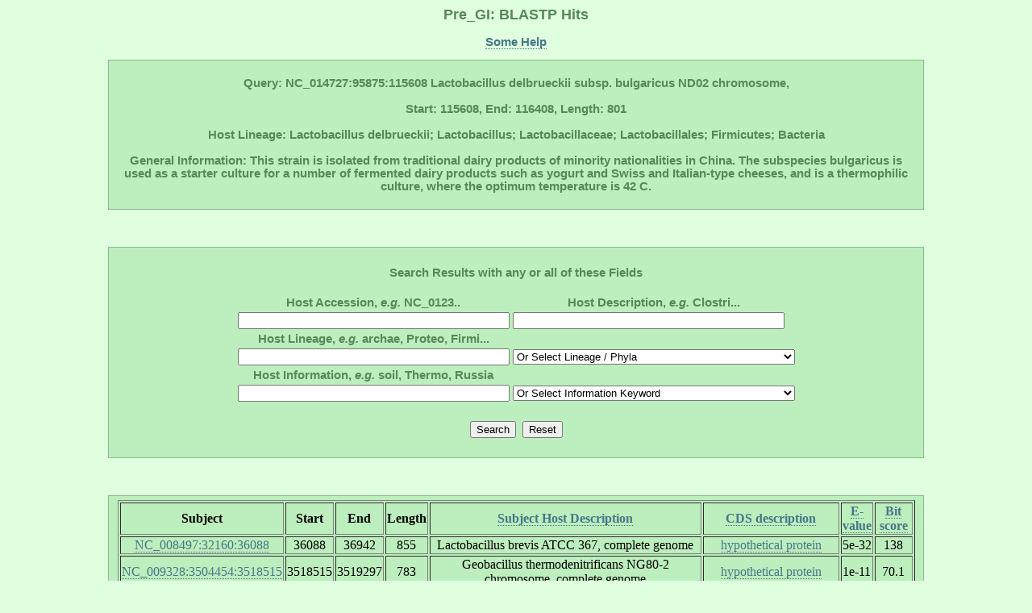

--- FILE ---
content_type: text/html; charset=UTF-8
request_url: http://pregi.bi.up.ac.za/pre_gi_blast.php?blast_source_accession=NC_014727&blast_cds_query=NC_014727:95875:115608
body_size: 16904
content:

	   
<html><head><title class='title'>Pre_GI: BLASTP Hits</title><link href='style.css' type='text/css' rel='stylesheet'><link rel='shortcut icon' href='island.png'></head><body><h1 class='title'>Pre_GI: BLASTP Hits</h1><p class ='heading' align='center'><b><a href='pre_gi_tooltiphelp.php?tooltip=blastp' target='blank' title='Some help regarding this page'>Some Help</a></b></p><div id='content' align='center'><p class='heading'><b>Query: NC_014727:95875:115608 Lactobacillus delbrueckii subsp. bulgaricus ND02 chromosome,<br></br>Start: 115608, End: 116408, Length: 801<br></br>Host Lineage: Lactobacillus delbrueckii; Lactobacillus; Lactobacillaceae; Lactobacillales; Firmicutes; Bacteria<br></br>General Information: This strain is isolated from traditional dairy products of minority nationalities in China. The subspecies bulgaricus is used as a starter culture for a number of fermented dairy products such as yogurt and Swiss and Italian-type cheeses, and is a thermophilic culture, where the optimum temperature is 42 C.</b><p></div><br></br><div id='content' align='center'><form method='POST' action='pre_gi_blast.php?blast_source_accession=NC_014727&blast_cds_query=NC_014727:95875:115608'><br><table><b class='heading'><div align='center'>Search Results with any or all of these Fields</div></b><br><tr><th><b class='heading'>Host Accession, <i>e.g.</i> NC_0123..</b></th><th><b class='heading'>Host Description, <i>e.g.</i> Clostri...</b></th></tr><tr><td><tb><input type='text' name='db_accession' size='40'></tb></td><td><tb><input type='text' name='db_description' size='40'></tb></td></tr><tr><th><b class='heading'>Host Lineage, <i>e.g.</i> archae, Proteo, Firmi...</b></th></tr><tr><td><tb><input type='text' name='db_lineage_text' size='40'></tb></td><td><tb><div align='center'><select id='db_lineage_select' name='db_lineage_select' style='width: 350px'><option value=''>Or Select Lineage / Phyla</option><option value=''>--All--</option><option value='Archaea'>Archaea</option><option value='Thermotogae'>Thermotogae</option><option value='Chloroflexi'>Chloroflexi</option><option value='Deinococcus-Thermus'>Deinococcus-Thermus</option><option value='Proteobacteria'>Proteobacteria</option><option value='Cyanobacteria'>Cyanobacteria</option><option value='Firmicutes'>Firmicutes</option><option value='Actinobacteria'>Actinobacteria</option><option value='Planctomycetes'>Planctomycetes</option><option value='Chlamydiae'>Chlamydiae</option><option value='Spirochaetes'>Spirochaetes</option><option value='Bacteroidetes'>Bacteroidetes</option><option value='Chlorobi'>Chlorobi</option></select></div></tb></td></tr><tr><th><b class='heading'>Host Information, <i>e.g.</i> soil, Thermo, Russia</b></th></tr><tr><td><tb><input type='text' name='db_information_text' size='40'></tb></td><td><tb><div align='center'><select id='db_information_select' name='db_information_select' style='width: 350px'><option value=''>Or Select Information Keyword</option><option value=''>--All--</option><option value='anaerob'>Anaerobes</option><option value='disease'>Disease</option><option value='gram-negative'>Gram -</option><option value='gram-positive'>Gram +</option><option value='disease'>Disease</option><option value='halo'>Halo</option><option value='human>Human</option><option value='meso'>Meso</option><option value='pathogen'>Pathogen</option><option value='psyc'>Psycrho</option><option value='resistan'>Resistant</option><option value='soil'>Soil</option><option value='sulfur'>Sulfur</option><option value='symbiont'>Symbiont</option><option value='thermo'>Thermo</option><option value='water'>Water</option></select></div></tb></td></tr></table><br><table><tr><td><tb><input type='submit' name='submit' value='Search'><td></td></tb></td><td><tb><input type='submit' name='' value='Reset'></tb></td></tr></table></form></div><br></br><div align='center'><div id='content'><table border=1><tr><th><tb><b>Subject</b></tb></th><th><tb><b>Start</b></tb></th><th><tb><b>End</b></tb></th><th><tb><b>Length</b></tb></th><th><tb><b><a href='pre_gi_blast.php?blast_source_accession=NC_014727&blast_cds_query=NC_014727:95875:115608&sort=source' title='Order list alphabetically'>Subject
Host Description</a></b></tb></th><th><tb><b><a
href='pre_gi_blast.php?blast_source_accession=NC_014727&blast_cds_query=NC_014727:95875:115608&sort=cds' title='Order list alphabetically'>CDS
description</a></b></tb></th><th><tb><b><a
href='pre_gi_blast.php?blast_source_accession=NC_014727&blast_cds_query=NC_014727:95875:115608&sort=eval' title='Order list from small to large e-value'>E-value</a></b></tb></th><th><tb><b><a
href='pre_gi_blast.php?blast_source_accession=NC_014727&blast_cds_query=NC_014727:95875:115608' title='Order list from large to small bit score (default)'>Bit score</a></b></tb></th></tr><tr align='center'><td><tb><a href='pre_gi_gene.php?source_accession=NC_008497&gi_accession=NC_008497:32160' target='_blank' title='Go to subject Island'>NC_008497:32160:36088</a></tb></td><td><tb>36088</tb></td><td><tb>36942</tb></td><td><tb>855</tb></td><td><tb>Lactobacillus brevis ATCC 367, complete genome</tb></td><td><tb><a href='pre_gi_cds_desc.php?cds_desc=hypothetical protein' target='_blank' title='Search database for similar gene annotations'>hypothetical protein</a></tb></td><td><tb>5e-32</tb></td><td><tb>138</tb></td></tr><tr align='center'><td><tb><a href='pre_gi_gene.php?source_accession=NC_009328&gi_accession=NC_009328:3504454' target='_blank' title='Go to subject Island'>NC_009328:3504454:3518515</a></tb></td><td><tb>3518515</tb></td><td><tb>3519297</tb></td><td><tb>783</tb></td><td><tb>Geobacillus thermodenitrificans NG80-2 chromosome, complete genome</tb></td><td><tb><a href='pre_gi_cds_desc.php?cds_desc=hypothetical protein' target='_blank' title='Search database for similar gene annotations'>hypothetical protein</a></tb></td><td><tb>1e-11</tb></td><td><tb>70.1</tb></td></tr><tr align='center'><td><tb><a href='pre_gi_gene.php?source_accession=NC_006274&gi_accession=NC_006274:5267585' target='_blank' title='Go to subject Island'>NC_006274:5267585:5275324</a></tb></td><td><tb>5275324</tb></td><td><tb>5276166</tb></td><td><tb>843</tb></td><td><tb>Bacillus cereus E33L, complete genome</tb></td><td><tb><a href='pre_gi_cds_desc.php?cds_desc=hypothetical protein' target='_blank' title='Search database for similar gene annotations'>hypothetical protein</a></tb></td><td><tb>3e-10</tb></td><td><tb>65.9</tb></td></tr><tr align='center'><td><tb><a href='pre_gi_gene.php?source_accession=NC_012472&gi_accession=NC_012472:5239944' target='_blank' title='Go to subject Island'>NC_012472:5239944:5243799</a></tb></td><td><tb>5243799</tb></td><td><tb>5244641</tb></td><td><tb>843</tb></td><td><tb>Bacillus cereus 03BB102, complete genome</tb></td><td><tb><a href='pre_gi_cds_desc.php?cds_desc=yycI protein' target='_blank' title='Search database for similar gene annotations'>yycI protein</a></tb></td><td><tb>4e-10</tb></td><td><tb>65.5</tb></td></tr><tr align='center'><td><tb><a href='pre_gi_gene.php?source_accession=NC_014335&gi_accession=NC_014335:5165211' target='_blank' title='Go to subject Island'>NC_014335:5165211:5169881</a></tb></td><td><tb>5169881</tb></td><td><tb>5170723</tb></td><td><tb>843</tb></td><td><tb>Bacillus cereus biovar anthracis str. CI chromosome, complete</tb></td><td><tb><a href='pre_gi_cds_desc.php?cds_desc=hypothetical protein' target='_blank' title='Search database for similar gene annotations'>hypothetical protein</a></tb></td><td><tb>4e-10</tb></td><td><tb>65.5</tb></td></tr><tr align='center'><td><tb><a href='pre_gi_gene.php?source_accession=NC_016779&gi_accession=NC_016779:5189139' target='_blank' title='Go to subject Island'>NC_016779:5189139:5197194</a></tb></td><td><tb>5197194</tb></td><td><tb>5198036</tb></td><td><tb>843</tb></td><td><tb>Bacillus cereus F837/76 chromosome, complete genome</tb></td><td><tb><a href='pre_gi_cds_desc.php?cds_desc=hypothetical protein' target='_blank' title='Search database for similar gene annotations'>hypothetical protein</a></tb></td><td><tb>4e-10</tb></td><td><tb>65.5</tb></td></tr><tr align='center'><td><tb><a href='pre_gi_gene.php?source_accession=NC_005957&gi_accession=NC_005957:5203915' target='_blank' title='Go to subject Island'>NC_005957:5203915:5211970</a></tb></td><td><tb>5211970</tb></td><td><tb>5212812</tb></td><td><tb>843</tb></td><td><tb>Bacillus thuringiensis serovar konkukian str. 97-27, complete</tb></td><td><tb><a href='pre_gi_cds_desc.php?cds_desc=hypothetical protein' target='_blank' title='Search database for similar gene annotations'>hypothetical protein</a></tb></td><td><tb>4e-10</tb></td><td><tb>65.1</tb></td></tr><tr align='center'><td><tb><a href='pre_gi_gene.php?source_accession=NC_017200&gi_accession=NC_017200:5325977' target='_blank' title='Go to subject Island'>NC_017200:5325977:5329787</a></tb></td><td><tb>5329787</tb></td><td><tb>5330629</tb></td><td><tb>843</tb></td><td><tb>Bacillus thuringiensis serovar finitimus YBT-020 chromosome,</tb></td><td><tb><a href='pre_gi_cds_desc.php?cds_desc=hypothetical protein' target='_blank' title='Search database for similar gene annotations'>hypothetical protein</a></tb></td><td><tb>5e-10</tb></td><td><tb>65.1</tb></td></tr><tr align='center'><td><tb><a href='pre_gi_gene.php?source_accession=NC_016771&gi_accession=NC_016771:5191937' target='_blank' title='Go to subject Island'>NC_016771:5191937:5195747</a></tb></td><td><tb>5195747</tb></td><td><tb>5196589</tb></td><td><tb>843</tb></td><td><tb>Bacillus cereus NC7401, complete genome</tb></td><td><tb><a href='pre_gi_cds_desc.php?cds_desc=yycI protein' target='_blank' title='Search database for similar gene annotations'>yycI protein</a></tb></td><td><tb>5e-10</tb></td><td><tb>65.1</tb></td></tr><tr align='center'><td><tb><a href='pre_gi_gene.php?source_accession=NC_011658&gi_accession=NC_011658:5239509' target='_blank' title='Go to subject Island'>NC_011658:5239509:5243319</a></tb></td><td><tb>5243319</tb></td><td><tb>5244161</tb></td><td><tb>843</tb></td><td><tb>Bacillus cereus AH187 chromosome, complete genome</tb></td><td><tb><a href='pre_gi_cds_desc.php?cds_desc=yycI protein' target='_blank' title='Search database for similar gene annotations'>yycI protein</a></tb></td><td><tb>5e-10</tb></td><td><tb>65.1</tb></td></tr><tr align='center'><td><tb><a href='pre_gi_gene.php?source_accession=NC_016023&gi_accession=NC_016023:1419217' target='_blank' title='Go to subject Island'>NC_016023:1419217:1422304</a></tb></td><td><tb>1422304</tb></td><td><tb>1423086</tb></td><td><tb>783</tb></td><td><tb>Bacillus coagulans 36D1 chromosome, complete genome</tb></td><td><tb><a href='pre_gi_cds_desc.php?cds_desc=hypothetical protein' target='_blank' title='Search database for similar gene annotations'>hypothetical protein</a></tb></td><td><tb>7e-10</tb></td><td><tb>64.7</tb></td></tr><tr align='center'><td><tb><a href='pre_gi_gene.php?source_accession=NC_015634&gi_accession=NC_015634:3017564' target='_blank' title='Go to subject Island'>NC_015634:3017564:3041778</a></tb></td><td><tb>3041778</tb></td><td><tb>3042560</tb></td><td><tb>783</tb></td><td><tb>Bacillus coagulans 2-6 chromosome, complete genome</tb></td><td><tb><a href='pre_gi_cds_desc.php?cds_desc=YycI protein' target='_blank' title='Search database for similar gene annotations'>YycI protein</a></tb></td><td><tb>9e-10</tb></td><td><tb>64.3</tb></td></tr><tr align='center'><td><tb><a href='pre_gi_gene.php?source_accession=NC_004722&gi_accession=NC_004722:5381208' target='_blank' title='Go to subject Island'>NC_004722:5381208:5386091</a></tb></td><td><tb>5386091</tb></td><td><tb>5386933</tb></td><td><tb>843</tb></td><td><tb>Bacillus cereus ATCC 14579, complete genome</tb></td><td><tb><a href='pre_gi_cds_desc.php?cds_desc=hypothetical protein' target='_blank' title='Search database for similar gene annotations'>hypothetical protein</a></tb></td><td><tb>3e-09</tb></td><td><tb>62.8</tb></td></tr><tr align='center'><td><tb><a href='pre_gi_gene.php?source_accession=NC_012659&gi_accession=NC_012659:5200831' target='_blank' title='Go to subject Island'>NC_012659:5200831:5201609</a></tb></td><td><tb>5201609</tb></td><td><tb>5202451</tb></td><td><tb>843</tb></td><td><tb>Bacillus anthracis str. A0248, complete genome</tb></td><td><tb><a href='pre_gi_cds_desc.php?cds_desc=yycI protein' target='_blank' title='Search database for similar gene annotations'>yycI protein</a></tb></td><td><tb>7e-09</tb></td><td><tb>61.2</tb></td></tr><tr align='center'><td><tb><a href='pre_gi_gene.php?source_accession=NC_003997&gi_accession=NC_003997:5200805' target='_blank' title='Go to subject Island'>NC_003997:5200805:5201583</a></tb></td><td><tb>5201583</tb></td><td><tb>5202425</tb></td><td><tb>843</tb></td><td><tb>Bacillus anthracis str. Ames, complete genome</tb></td><td><tb><a href='pre_gi_cds_desc.php?cds_desc=yycI protein' target='_blank' title='Search database for similar gene annotations'>yycI protein</a></tb></td><td><tb>7e-09</tb></td><td><tb>61.2</tb></td></tr><tr align='center'><td><tb><a href='pre_gi_gene.php?source_accession=NC_005945&gi_accession=NC_005945:5202176' target='_blank' title='Go to subject Island'>NC_005945:5202176:5202954</a></tb></td><td><tb>5202954</tb></td><td><tb>5203796</tb></td><td><tb>843</tb></td><td><tb>Bacillus anthracis str. Sterne, complete genome</tb></td><td><tb><a href='pre_gi_cds_desc.php?cds_desc=yycI protein' target='_blank' title='Search database for similar gene annotations'>yycI protein</a></tb></td><td><tb>7e-09</tb></td><td><tb>61.2</tb></td></tr><tr align='center'><td><tb><a href='pre_gi_gene.php?source_accession=NC_007530&gi_accession=NC_007530:5197854' target='_blank' title='Go to subject Island'>NC_007530:5197854:5201709</a></tb></td><td><tb>5201709</tb></td><td><tb>5202551</tb></td><td><tb>843</tb></td><td><tb>Bacillus anthracis str. 'Ames Ancestor', complete genome</tb></td><td><tb><a href='pre_gi_cds_desc.php?cds_desc=yyci protein' target='_blank' title='Search database for similar gene annotations'>yyci protein</a></tb></td><td><tb>7e-09</tb></td><td><tb>61.2</tb></td></tr><tr align='center'><td><tb><a href='pre_gi_gene.php?source_accession=NC_006270&gi_accession=NC_006270:4149004' target='_blank' title='Go to subject Island'>NC_006270:4149004:4181909</a></tb></td><td><tb>4181909</tb></td><td><tb>4182757</tb></td><td><tb>849</tb></td><td><tb>Bacillus licheniformis ATCC 14580, complete genome</tb></td><td><tb><a href='pre_gi_cds_desc.php?cds_desc=hypothetical conserved protein YycI' target='_blank' title='Search database for similar gene annotations'>hypothetical conserved protein YycI</a></tb></td><td><tb>1e-06</tb></td><td><tb>53.9</tb></td></tr><tr align='center'><td><tb><a href='pre_gi_gene.php?source_accession=NC_006322&gi_accession=NC_006322:4149500' target='_blank' title='Go to subject Island'>NC_006322:4149500:4182024</a></tb></td><td><tb>4182024</tb></td><td><tb>4182872</tb></td><td><tb>849</tb></td><td><tb>Bacillus licheniformis ATCC 14580, complete genome</tb></td><td><tb><a href='pre_gi_cds_desc.php?cds_desc=YycI' target='_blank' title='Search database for similar gene annotations'>YycI</a></tb></td><td><tb>1e-06</tb></td><td><tb>53.9</tb></td></tr><tr align='center'><td><tb><a href='pre_gi_gene.php?source_accession=NC_009848&gi_accession=NC_009848:3631243' target='_blank' title='Go to subject Island'>NC_009848:3631243:3652257</a></tb></td><td><tb>3652257</tb></td><td><tb>3653120</tb></td><td><tb>864</tb></td><td><tb>Bacillus pumilus SAFR-032, complete genome</tb></td><td><tb><a href='pre_gi_cds_desc.php?cds_desc=hypothetical protein' target='_blank' title='Search database for similar gene annotations'>hypothetical protein</a></tb></td><td><tb>3e-06</tb></td><td><tb>52.8</tb></td></tr><tr align='center'><td><tb><a href='pre_gi_gene.php?source_accession=NC_004461&gi_accession=NC_004461:1' target='_blank' title='Go to subject Island'>NC_004461:1:28778</a></tb></td><td><tb>28778</tb></td><td><tb>29569</tb></td><td><tb>792</tb></td><td><tb>Staphylococcus epidermidis ATCC 12228, complete genome</tb></td><td><tb><a href='pre_gi_cds_desc.php?cds_desc=hypothetical protein' target='_blank' title='Search database for similar gene annotations'>hypothetical protein</a></tb></td><td><tb>5e-06</tb></td><td><tb>51.6</tb></td></tr><tr align='center'><td><tb><a href='pre_gi_gene.php?source_accession=NC_002976&gi_accession=NC_002976:2580485' target='_blank' title='Go to subject Island'>NC_002976:2580485:2587118</a></tb></td><td><tb>2587118</tb></td><td><tb>2587909</tb></td><td><tb>792</tb></td><td><tb>Staphylococcus epidermidis RP62A, complete genome</tb></td><td><tb><a href='pre_gi_cds_desc.php?cds_desc=yycI protein' target='_blank' title='Search database for similar gene annotations'>yycI protein</a></tb></td><td><tb>9e-06</tb></td><td><tb>50.8</tb></td></tr></table></div></div></body></html>